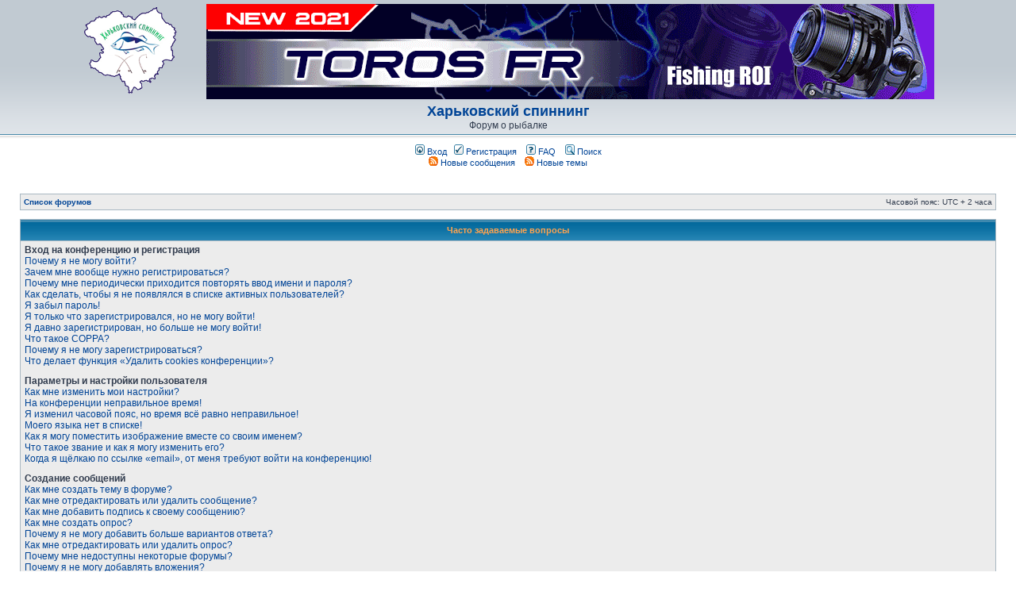

--- FILE ---
content_type: text/html; charset=UTF-8
request_url: http://spinning.kharkov.ua/phpbb/faq.php?sid=0fead9f2467a76fe08aed1ce8cf9839c
body_size: 101094
content:
<!DOCTYPE html PUBLIC "-//W3C//DTD XHTML 1.0 Transitional//EN" "http://www.w3.org/TR/xhtml1/DTD/xhtml1-transitional.dtd">
<html xmlns="http://www.w3.org/1999/xhtml" dir="ltr" lang="ru" xml:lang="ru">
<head>

<!-- Google tag (gtag.js) -->
<script async src="https://www.googletagmanager.com/gtag/js?id=G-PTCLJRKZ7W"></script>
<script>
  window.dataLayer = window.dataLayer || [];
  function gtag(){dataLayer.push(arguments);}
  gtag('js', new Date());

  gtag('config', 'G-PTCLJRKZ7W');
</script>

<script async src="https://pagead2.googlesyndication.com/pagead/js/adsbygoogle.js?client=ca-pub-7392030554917330"
     crossorigin="anonymous"></script>

<meta http-equiv="content-type" content="text/html; charset=UTF-8" />
<meta http-equiv="content-language" content="ru" />
<meta http-equiv="content-style-type" content="text/css" />
<meta http-equiv="imagetoolbar" content="no" />
<meta name="resource-type" content="document" />
<meta name="distribution" content="global" />
<meta name="keywords" content="" />
<meta name="description" content="" />


<title>Часто задаваемые вопросы - Харьковский спиннинг</title>


<link rel="alternate" type="application/atom+xml" title="Канал - Харьковский спиннинг" href="http://spinning.kharkov.ua/phpbb/feed.php" /><link rel="alternate" type="application/atom+xml" title="Канал - Новые темы" href="http://spinning.kharkov.ua/phpbb/feed.php?mode=topics" />

<link rel="stylesheet" href="./styles/subsilver2/theme/stylesheet.css" type="text/css" />

<script type="text/JavaScript">
// &lt;![CDATA[
function getElement(iElementId)
{
   if (document.all) 
   {
      return document.all[iElementId];
   }
   if (document.getElementById)
   {
      return document.getElementById(iElementId);
   }
}

function toggleElement(oElement)
{
   if (oElement.style.display == "none")
   {
      oElement.style.display = "";
   }
   else
   {
      oElement.style.display = "none";
   }
}
// ]]&gt;
</script>
<script type="text/javascript">
// <![CDATA[


function popup(url, width, height, name)
{
	if (!name)
	{
		name = '_popup';
	}

	window.open(url.replace(/&amp;/g, '&'), name, 'height=' + height + ',resizable=yes,scrollbars=yes,width=' + width);
	return false;
}

function jumpto()
{
	var page = prompt('Введите номер страницы, на которую хотите перейти:', '');
	var per_page = '';
	var base_url = '';

	if (page !== null && !isNaN(page) && page == Math.floor(page) && page > 0)
	{
		if (base_url.indexOf('?') == -1)
		{
			document.location.href = base_url + '?start=' + ((page - 1) * per_page);
		}
		else
		{
			document.location.href = base_url.replace(/&amp;/g, '&') + '&start=' + ((page - 1) * per_page);
		}
	}
}

/**
* Find a member
*/
function find_username(url)
{
	popup(url, 760, 570, '_usersearch');
	return false;
}

/**
* Mark/unmark checklist
* id = ID of parent container, name = name prefix, state = state [true/false]
*/
function marklist(id, name, state)
{
	var parent = document.getElementById(id);
	if (!parent)
	{
		eval('parent = document.' + id);
	}

	if (!parent)
	{
		return;
	}

	var rb = parent.getElementsByTagName('input');
	
	for (var r = 0; r < rb.length; r++)
	{
		if (rb[r].name.substr(0, name.length) == name)
		{
			rb[r].checked = state;
		}
	}
}



// ]]>
</script>

</head>

<body class="ltr">

<div id="wrapheader">

	<div id="logodesc">
				
<a name="top"></a>

<div style="text-align: center;">
<div align="center">
		<table align="center" border="0" cellpadding="3" cellspacing="3" height="120">
			<tr>
				<td width="130">
					<img src="http://spinning.kharkov.ua/images/sponsors/logo_sm120.gif" width="120" height="120" border="0">
				</td>
				<td>
					<a href="http://spinning.kharkov.ua/phpbb/viewtopic.php?f=25&t=71296" target="_blank"><img src="http://spinning.kharkov.ua/images/sponsors/silver_stream.gif" width="100%" height="120" border="0"></a>
				</td>
			</tr>
		</table>
</div>

<h1><a href="http://spinning.kharkov.ua/">Харьковский спиннинг</a></h1><span class="gen">Форум о рыбалке</span></div>
	</div>

<div style="text-align: center;">
	<div id="menubar">
		<table width="100%" cellspacing="0">
		<tr>
			<td class="genmed">
				<a href="./ucp.php?mode=login&amp;redirect=.%2Ffaq.php%3Fsid%3Ddd5dafafe549f82bb9050f2c9ad44ea3&amp;sid=dd5dafafe549f82bb9050f2c9ad44ea3"><img src="./styles/subsilver2/theme/images/icon_mini_login.gif" width="12" height="13" alt="*" /> Вход</a>&nbsp; &nbsp;<a href="./ucp.php?mode=register&amp;sid=dd5dafafe549f82bb9050f2c9ad44ea3"><img src="./styles/subsilver2/theme/images/icon_mini_register.gif" width="12" height="13" alt="*" /> Регистрация</a>
					
				&nbsp; &nbsp;<a href="./faq.php?sid=dd5dafafe549f82bb9050f2c9ad44ea3"><img src="./styles/subsilver2/theme/images/icon_mini_faq.gif" width="12" height="13" alt="*" /> FAQ</a>
				&nbsp; &nbsp;<a href="http://spinning.kharkov.ua/phpbb/search.php"><img src="./styles/subsilver2/theme/images/icon_mini_search.gif" width="12" height="13" alt="*" /> Поиск</a>
				
				<div style="text-align: center;">
				<a href="http://spinning.kharkov.ua/phpbb/feed.php"><img src="http://spinning.kharkov.ua/phpbb/images/lenta-sm.gif" width="12" height="12" alt="RSS-лента новостей форума Харьковский спиннинг" /> Новые сообщения</a>
				&nbsp; &nbsp;<a href="http://spinning.kharkov.ua/phpbb/feed.php?mode=topics"><img src="http://spinning.kharkov.ua/phpbb/images/lenta-sm.gif" width="12" height="12" alt="RSS-лента новых тем" /> Новые темы</a>
				</div>
			</td>
		</tr>
		</table>
	</div>
	</div>

</div>

<div id="wrapcentre">

	

	<br style="clear: both;" />

	<table class="tablebg" width="100%" cellspacing="1" cellpadding="0" style="margin-top: 5px;">
	<tr>
		<td class="row1">
			<p class="breadcrumbs"><a href="./index.php?sid=dd5dafafe549f82bb9050f2c9ad44ea3">Список форумов</a></p>
			<p class="datetime">Часовой пояс: UTC + 2 часа </p>
		</td>
	</tr>
	</table>

	<br />

<a name="faqtop"></a>

<div id="pagecontent">

	<table class="tablebg" width="100%" cellspacing="1">
	<tr>
		<th>Часто задаваемые вопросы</th>
	</tr>
	<tr>
		<td class="row1">
		
			<span class="gen"><b>Вход на конференцию и регистрация</b></span><br />
			
				<span class="gen"><a href="#f0r0">Почему я не могу войти?</a></span><br />
			
				<span class="gen"><a href="#f0r1">Зачем мне вообще нужно регистрироваться?</a></span><br />
			
				<span class="gen"><a href="#f0r2">Почему мне периодически приходится повторять ввод имени и пароля?</a></span><br />
			
				<span class="gen"><a href="#f0r3">Как сделать, чтобы я не появлялся в списке активных пользователей?</a></span><br />
			
				<span class="gen"><a href="#f0r4">Я забыл пароль!</a></span><br />
			
				<span class="gen"><a href="#f0r5">Я только что зарегистрировался, но не могу войти!</a></span><br />
			
				<span class="gen"><a href="#f0r6">Я давно зарегистрирован, но больше не могу войти!</a></span><br />
			
				<span class="gen"><a href="#f0r7">Что такое COPPA?</a></span><br />
			
				<span class="gen"><a href="#f0r8">Почему я не могу зарегистрироваться?</a></span><br />
			
				<span class="gen"><a href="#f0r9">Что делает функция «Удалить cookies конференции»?</a></span><br />
			
			<br />
		
			<span class="gen"><b>Параметры и настройки пользователя</b></span><br />
			
				<span class="gen"><a href="#f1r0">Как мне изменить мои настройки?</a></span><br />
			
				<span class="gen"><a href="#f1r1">На конференции неправильное время!</a></span><br />
			
				<span class="gen"><a href="#f1r2">Я изменил часовой пояс, но время всё равно неправильное!</a></span><br />
			
				<span class="gen"><a href="#f1r3">Моего языка нет в списке!</a></span><br />
			
				<span class="gen"><a href="#f1r4">Как я могу поместить изображение вместе со своим именем?</a></span><br />
			
				<span class="gen"><a href="#f1r5">Что такое звание и как я могу изменить его?</a></span><br />
			
				<span class="gen"><a href="#f1r6">Когда я щёлкаю по ссылке «email», от меня требуют войти на конференцию!</a></span><br />
			
			<br />
		
			<span class="gen"><b>Создание сообщений</b></span><br />
			
				<span class="gen"><a href="#f2r0">Как мне создать тему в форуме?</a></span><br />
			
				<span class="gen"><a href="#f2r1">Как мне отредактировать или удалить сообщение?</a></span><br />
			
				<span class="gen"><a href="#f2r2">Как мне добавить подпись к своему сообщению?</a></span><br />
			
				<span class="gen"><a href="#f2r3">Как мне создать опрос?</a></span><br />
			
				<span class="gen"><a href="#f2r4">Почему я не могу добавить больше вариантов ответа?</a></span><br />
			
				<span class="gen"><a href="#f2r5">Как мне отредактировать или удалить опрос?</a></span><br />
			
				<span class="gen"><a href="#f2r6">Почему мне недоступны некоторые форумы?</a></span><br />
			
				<span class="gen"><a href="#f2r7">Почему я не могу добавлять вложения?</a></span><br />
			
				<span class="gen"><a href="#f2r8">Почему я получил предупреждение?</a></span><br />
			
				<span class="gen"><a href="#f2r9">Как мне пожаловаться на сообщения модератору?</a></span><br />
			
				<span class="gen"><a href="#f2r10">Что означает кнопка «Сохранить» при создании сообщения?</a></span><br />
			
				<span class="gen"><a href="#f2r11">Почему моё сообщение требует одобрения?</a></span><br />
			
				<span class="gen"><a href="#f2r12">Как мне вновь поднять мою тему?</a></span><br />
			
			<br />
		
			<span class="gen"><b>Форматирование сообщений и типы создаваемых тем</b></span><br />
			
				<span class="gen"><a href="#f3r0">Что такое BBCode?</a></span><br />
			
				<span class="gen"><a href="#f3r1">Могу ли я использовать HTML?</a></span><br />
			
				<span class="gen"><a href="#f3r2">Что такое смайлики?</a></span><br />
			
				<span class="gen"><a href="#f3r3">Могу ли я добавлять изображения к сообщениям?</a></span><br />
			
				<span class="gen"><a href="#f3r4">Что такое важные объявления?</a></span><br />
			
				<span class="gen"><a href="#f3r5">Что такое объявления?</a></span><br />
			
				<span class="gen"><a href="#f3r6">Что такое прилепленные темы?</a></span><br />
			
				<span class="gen"><a href="#f3r7">Что такое закрытые темы?</a></span><br />
			
				<span class="gen"><a href="#f3r8">Что такое значки тем?</a></span><br />
			
			<br />
		
			<span class="gen"><b>Уровни пользователей и группы</b></span><br />
			
				<span class="gen"><a href="#f4r0">Кто такие администраторы?</a></span><br />
			
				<span class="gen"><a href="#f4r1">Кто такие модераторы?</a></span><br />
			
				<span class="gen"><a href="#f4r2">Что такое группы пользователей?</a></span><br />
			
				<span class="gen"><a href="#f4r3">Где находятся группы и как мне вступить в них?</a></span><br />
			
				<span class="gen"><a href="#f4r4">Как мне стать лидером группы?</a></span><br />
			
				<span class="gen"><a href="#f4r5">Почему названия некоторых групп имеют разные цвета?</a></span><br />
			
				<span class="gen"><a href="#f4r6">Что такое группа по умолчанию?</a></span><br />
			
				<span class="gen"><a href="#f4r7">Что означает ссылка «Наша команда»?</a></span><br />
			
			<br />
		
			<span class="gen"><b>Личные сообщения</b></span><br />
			
				<span class="gen"><a href="#f5r0">Я не могу отправить личные сообщения!</a></span><br />
			
				<span class="gen"><a href="#f5r1">Я постоянно получаю нежелательные личные сообщения!</a></span><br />
			
				<span class="gen"><a href="#f5r2">Я получил спам или оскорбительный email от кого-то с этой конференции!</a></span><br />
			
			<br />
		
			<span class="gen"><b>Друзья и недруги</b></span><br />
			
				<span class="gen"><a href="#f6r0">Что означают списки друзей и недругов?</a></span><br />
			
				<span class="gen"><a href="#f6r1">Как мне добавлять/удалять пользователей в списках моих друзей и недругов?</a></span><br />
			
			<br />
		
			<span class="gen"><b>Поиск по форумам</b></span><br />
			
				<span class="gen"><a href="#f7r0">Как мне выполнить поиск по форуму или форумам?</a></span><br />
			
				<span class="gen"><a href="#f7r1">Почему мой поиск не даёт результатов?</a></span><br />
			
				<span class="gen"><a href="#f7r2">В результате моего поиска я получил пустую страницу!</a></span><br />
			
				<span class="gen"><a href="#f7r3">Как мне найти пользователя конференции?</a></span><br />
			
				<span class="gen"><a href="#f7r4">Как мне найти свои сообщения и созданные мной темы?</a></span><br />
			
			<br />
		
			<span class="gen"><b>Закладки и подписка на темы</b></span><br />
			
				<span class="gen"><a href="#f8r0">Чем отличаются закладки от подписки?</a></span><br />
			
				<span class="gen"><a href="#f8r1">Как мне подписаться на определённую тему или форум?</a></span><br />
			
				<span class="gen"><a href="#f8r2">Как мне отказаться от подписки?</a></span><br />
			
			<br />
		
			<span class="gen"><b>Вложения</b></span><br />
			
				<span class="gen"><a href="#f9r0">Какие вложения разрешены на этой конференции?</a></span><br />
			
				<span class="gen"><a href="#f9r1">Как мне найти мои вложения?</a></span><br />
			
			<br />
		
			<span class="gen"><b>Информация о phpBB3</b></span><br />
			
				<span class="gen"><a href="#f10r0">Кто написал эту конференцию?</a></span><br />
			
				<span class="gen"><a href="#f10r1">Почему здесь нет такой-то функции?</a></span><br />
			
				<span class="gen"><a href="#f10r2">С кем можно связаться по вопросу некорректного использования и/или юридических вопросов, связанных с этой конференцией?</a></span><br />
			
			<br />
		
		</td>
	</tr>
	<tr>
		<td class="cat">&nbsp;</td>
	</tr>
	</table>

	<br clear="all" />

	
		<table class="tablebg" width="100%" cellspacing="1">
		<tr> 
			<td class="cat" align="center"><h4>Вход на конференцию и регистрация</h4></td>
		</tr>
		 
		<tr>
			
				<td class="row1" valign="top">
			
				<div class="postbody"><a name="f0r0"></a><b>&#187; Почему я не могу войти?</b></div>
				<div class="postbody">Существует несколько возможных причин. Прежде всего убедитесь, что вы правильно вводите имя пользователя и пароль. Если данные введены правильно, свяжитесь с администратором, чтобы проверить, не был ли вам закрыт доступ к конференции. Также возможно, что администратор неправильно настроил конфигурацию конференции, свяжитесь с ним для исправления настроек.</div>
				<p class="gensmall"><a href="#faqtop">Вернуться к началу</a></p>
			</td>
		</tr>
		<tr>
			<td class="spacer" height="1"><img src="images/spacer.gif" alt="" width="1" height="1" /></td>
		</tr>
		 
		<tr>
			
				<td class="row2" valign="top">
			
				<div class="postbody"><a name="f0r1"></a><b>&#187; Зачем мне вообще нужно регистрироваться?</b></div>
				<div class="postbody">Вы можете этого и не делать. Всё зависит от того, как администратор настроил конференцию: должны ли вы зарегистрироваться, чтобы размещать сообщения, или нет. Тем не менее регистрация даёт вам дополнительные возможности, которые недоступны анонимным пользователям: аватары, личные сообщения, отправка email-сообщений, участие в группах и т. д. Регистрация займёт у вас всего пару минут, поэтому мы рекомендуем это сделать.</div>
				<p class="gensmall"><a href="#faqtop">Вернуться к началу</a></p>
			</td>
		</tr>
		<tr>
			<td class="spacer" height="1"><img src="images/spacer.gif" alt="" width="1" height="1" /></td>
		</tr>
		 
		<tr>
			
				<td class="row1" valign="top">
			
				<div class="postbody"><a name="f0r2"></a><b>&#187; Почему мне периодически приходится повторять ввод имени и пароля?</b></div>
				<div class="postbody">Если вы не отметили флажком пункт <em>Автоматически входить при каждом посещении</em>, вы сможете оставаться под своим именем на конференции только некоторое ограниченное время. Это сделано для того, чтобы никто другой не смог воспользоваться вашей учётной записью. Для того чтобы вам не приходилось вводить имя пользователя и пароль каждый раз, вы можете выбрать указанный пункт при входе на конференцию. Не рекомендуется делать это на общедоступном компьютере, например в библиотеке, интернет-кафе, университете и т. д. Если пункт <em>Автоматически входить при каждом посещении</em> отсутствует, значит, администратор отключил эту функцию.</div>
				<p class="gensmall"><a href="#faqtop">Вернуться к началу</a></p>
			</td>
		</tr>
		<tr>
			<td class="spacer" height="1"><img src="images/spacer.gif" alt="" width="1" height="1" /></td>
		</tr>
		 
		<tr>
			
				<td class="row2" valign="top">
			
				<div class="postbody"><a name="f0r3"></a><b>&#187; Как сделать, чтобы я не появлялся в списке активных пользователей?</b></div>
				<div class="postbody">В настройках личного раздела вы найдёте опцию <em>Скрывать моё пребывание на конференции</em>. Выберите <em>Да</em>, и вы будете видны только администраторам, модераторам и самому себе. Для всех остальных вы будете скрытым пользователем.</div>
				<p class="gensmall"><a href="#faqtop">Вернуться к началу</a></p>
			</td>
		</tr>
		<tr>
			<td class="spacer" height="1"><img src="images/spacer.gif" alt="" width="1" height="1" /></td>
		</tr>
		 
		<tr>
			
				<td class="row1" valign="top">
			
				<div class="postbody"><a name="f0r4"></a><b>&#187; Я забыл пароль!</b></div>
				<div class="postbody">Не паникуйте! Хотя пароль нельзя восстановить, можно легко получить новый. Перейдите на страницу входа на конференцию и щёлкните на ссылку <em>Забыли пароль?</em>. Следуйте инструкциям, и скоро вы снова сможете войти на конференцию.</div>
				<p class="gensmall"><a href="#faqtop">Вернуться к началу</a></p>
			</td>
		</tr>
		<tr>
			<td class="spacer" height="1"><img src="images/spacer.gif" alt="" width="1" height="1" /></td>
		</tr>
		 
		<tr>
			
				<td class="row2" valign="top">
			
				<div class="postbody"><a name="f0r5"></a><b>&#187; Я только что зарегистрировался, но не могу войти!</b></div>
				<div class="postbody">Сначала проверьте свои имя пользователя и пароль. Если они верны, то возможны два варианта. Если включена поддержка COPPA и при регистрации вы указали, что вам менее 13 лет, следуйте полученным инструкциям. На некоторых конференциях требуется, чтобы все новые учётные записи были активированы пользователями или администратором до входа в систему. Эта информация отображается в процессе регистрации. Если вам было прислано email-сообщение, следуйте полученным инструкциям. Если email-сообщение не получено, то возможно, что вы указали неправильный адрес email либо он заблокирован спам-фильтром. Если вы уверены, что ввели правильный адрес email, попробуйте связаться с администратором.</div>
				<p class="gensmall"><a href="#faqtop">Вернуться к началу</a></p>
			</td>
		</tr>
		<tr>
			<td class="spacer" height="1"><img src="images/spacer.gif" alt="" width="1" height="1" /></td>
		</tr>
		 
		<tr>
			
				<td class="row1" valign="top">
			
				<div class="postbody"><a name="f0r6"></a><b>&#187; Я давно зарегистрирован, но больше не могу войти!</b></div>
				<div class="postbody">Возможно, администратор по какой-то причине деактивировал или удалил вашу учётную запись. Кроме того, многие конференции периодически удаляют пользователей, длительное время не оставляющих сообщения, чтобы уменьшить размер базы данных. Если это произошло, попробуйте зарегистрироваться снова и активнее участвовать в дискуссиях.</div>
				<p class="gensmall"><a href="#faqtop">Вернуться к началу</a></p>
			</td>
		</tr>
		<tr>
			<td class="spacer" height="1"><img src="images/spacer.gif" alt="" width="1" height="1" /></td>
		</tr>
		 
		<tr>
			
				<td class="row2" valign="top">
			
				<div class="postbody"><a name="f0r7"></a><b>&#187; Что такое COPPA?</b></div>
				<div class="postbody">COPPA (Child Online Privacy and Protection Act), или Акт о защите частных прав ребёнка в интернете от 1998 г. — это закон Соединённых Штатов, требующий от сайтов, которые могут собирать информацию от несовершеннолетних младше 13 лет, иметь на это письменное согласие родителей. Допустимо наличие иного вида подтверждения того, что опекуны разрешают сбор личной информации от несовершеннолетних младше 13 лет. Если вы не уверены, применимо ли это к вам, как к регистрирующемуся на конференции, или к самой конференции, обратитесь за помощью к юрисконсульту. Обратите внимание, что phpBB Group не может давать рекомендаций по правовым вопросам и не является объектом юридических отношений, кроме указанных ниже.<br /><strong>Примечание переводчика: в России данный акт не имеет юридической силы.</strong></div>
				<p class="gensmall"><a href="#faqtop">Вернуться к началу</a></p>
			</td>
		</tr>
		<tr>
			<td class="spacer" height="1"><img src="images/spacer.gif" alt="" width="1" height="1" /></td>
		</tr>
		 
		<tr>
			
				<td class="row1" valign="top">
			
				<div class="postbody"><a name="f0r8"></a><b>&#187; Почему я не могу зарегистрироваться?</b></div>
				<div class="postbody">Возможно, администратор конференции заблокировал ваш IP-адрес или запретил имя, под которым вы пытаетесь зарегистрироваться. Он также мог отключить регистрацию новых пользователей. Обратитесь за помощью к администратору конференции.</div>
				<p class="gensmall"><a href="#faqtop">Вернуться к началу</a></p>
			</td>
		</tr>
		<tr>
			<td class="spacer" height="1"><img src="images/spacer.gif" alt="" width="1" height="1" /></td>
		</tr>
		 
		<tr>
			
				<td class="row2" valign="top">
			
				<div class="postbody"><a name="f0r9"></a><b>&#187; Что делает функция «Удалить cookies конференции»?</b></div>
				<div class="postbody">Она удаляет все созданные cookies, которые позволяют вам оставаться авторизованным на этой конференции, а также выполняют другие функции, такие как отслеживание прочитанных сообщений, если эта возможность включена администратором. Если вы испытываете трудности с входом или выходом с конференции, возможно, удаление cookies поможет.</div>
				<p class="gensmall"><a href="#faqtop">Вернуться к началу</a></p>
			</td>
		</tr>
		<tr>
			<td class="spacer" height="1"><img src="images/spacer.gif" alt="" width="1" height="1" /></td>
		</tr>
		
		</table>

		<br clear="all" />
	
		<table class="tablebg" width="100%" cellspacing="1">
		<tr> 
			<td class="cat" align="center"><h4>Параметры и настройки пользователя</h4></td>
		</tr>
		 
		<tr>
			
				<td class="row1" valign="top">
			
				<div class="postbody"><a name="f1r0"></a><b>&#187; Как мне изменить мои настройки?</b></div>
				<div class="postbody">Если вы являетесь зарегистрированным пользователем, все ваши настройки хранятся в базе данных конференции. Чтобы изменить их, перейдите в <em>Личный раздел</em>; ссылка на него обычно находится вверху страницы. Там вы можете изменить все свои настройки.</div>
				<p class="gensmall"><a href="#faqtop">Вернуться к началу</a></p>
			</td>
		</tr>
		<tr>
			<td class="spacer" height="1"><img src="images/spacer.gif" alt="" width="1" height="1" /></td>
		</tr>
		 
		<tr>
			
				<td class="row2" valign="top">
			
				<div class="postbody"><a name="f1r1"></a><b>&#187; На конференции неправильное время!</b></div>
				<div class="postbody">Возможно, отображается время, относящееся к другому часовому поясу, а не к тому, в котором находитесь вы. В этом случае измените в личных настройках часовой пояс на тот, в котором вы находитесь: Москва, Киев и т. д. Учтите, что изменять часовой пояс, как и большинство настроек, могут только зарегистрированные пользователи. Если вы не зарегистрированы, то сейчас удачный момент сделать это. </div>
				<p class="gensmall"><a href="#faqtop">Вернуться к началу</a></p>
			</td>
		</tr>
		<tr>
			<td class="spacer" height="1"><img src="images/spacer.gif" alt="" width="1" height="1" /></td>
		</tr>
		 
		<tr>
			
				<td class="row1" valign="top">
			
				<div class="postbody"><a name="f1r2"></a><b>&#187; Я изменил часовой пояс, но время всё равно неправильное!</b></div>
				<div class="postbody">Если вы уверены, что правильно указали часовой пояс и настройку летнего времени, но время отображается по-прежнему неверное, значит, неправильно установлено время на сервере. Уведомите администратора для устранения проблемы.</div>
				<p class="gensmall"><a href="#faqtop">Вернуться к началу</a></p>
			</td>
		</tr>
		<tr>
			<td class="spacer" height="1"><img src="images/spacer.gif" alt="" width="1" height="1" /></td>
		</tr>
		 
		<tr>
			
				<td class="row2" valign="top">
			
				<div class="postbody"><a name="f1r3"></a><b>&#187; Моего языка нет в списке!</b></div>
				<div class="postbody">Администратор не установил поддержку вашего языка на конференции, или же просто никто не перевёл phpBB на ваш язык. Попробуйте узнать у администратора конференции, может ли он установить нужный вам языковой пакет. Если такого языкового пакета не существует, то вы сами можете перевести phpBB на свой язык. Дополнительную информацию вы можете получить на сайте phpBB (ссылка находится внизу страниц конференции).</div>
				<p class="gensmall"><a href="#faqtop">Вернуться к началу</a></p>
			</td>
		</tr>
		<tr>
			<td class="spacer" height="1"><img src="images/spacer.gif" alt="" width="1" height="1" /></td>
		</tr>
		 
		<tr>
			
				<td class="row1" valign="top">
			
				<div class="postbody"><a name="f1r4"></a><b>&#187; Как я могу поместить изображение вместе со своим именем?</b></div>
				<div class="postbody">Вместе с именем пользователя могут присутствовать два изображения. Одно из них может относиться к вашему званию, обычно это звёздочки, квадратики или точки, указывающие на то, сколько сообщений вы оставили или на ваш статус на конференции. Другое, обычно более крупное, изображение известно как «аватара» и обычно уникально для каждого пользователя. От администратора зависит, включена ли поддержка аватар, и от него же зависит, какие аватары могут быть использованы. Если вы не можете использовать аватары, свяжитесь с администратором конференции для выяснения причин.</div>
				<p class="gensmall"><a href="#faqtop">Вернуться к началу</a></p>
			</td>
		</tr>
		<tr>
			<td class="spacer" height="1"><img src="images/spacer.gif" alt="" width="1" height="1" /></td>
		</tr>
		 
		<tr>
			
				<td class="row2" valign="top">
			
				<div class="postbody"><a name="f1r5"></a><b>&#187; Что такое звание и как я могу изменить его?</b></div>
				<div class="postbody">Звания, отображаемые под вашим именем, отражают количество созданных вами сообщений или идентифицируют определённых пользователей: например, модераторов и администраторов. Обычно вы не можете напрямую изменять наименования званий на конференции, так как они установлены её администратором. Пожалуйста, не засоряйте конференцию ненужными сообщениями только для того, чтобы повысить своё звание. На большинстве конференций это запрещено, и модератор или администратор понизят значение вашего счётчика сообщений.</div>
				<p class="gensmall"><a href="#faqtop">Вернуться к началу</a></p>
			</td>
		</tr>
		<tr>
			<td class="spacer" height="1"><img src="images/spacer.gif" alt="" width="1" height="1" /></td>
		</tr>
		 
		<tr>
			
				<td class="row1" valign="top">
			
				<div class="postbody"><a name="f1r6"></a><b>&#187; Когда я щёлкаю по ссылке «email», от меня требуют войти на конференцию!</b></div>
				<div class="postbody">Только зарегистрированные пользователи могут отправлять email-сообщения другим пользователям через встроенную в конференцию форму, и только если администратор включил такую возможность. Это сделано для того, чтобы предотвратить злоупотребления почтовой системой анонимными пользователями.</div>
				<p class="gensmall"><a href="#faqtop">Вернуться к началу</a></p>
			</td>
		</tr>
		<tr>
			<td class="spacer" height="1"><img src="images/spacer.gif" alt="" width="1" height="1" /></td>
		</tr>
		
		</table>

		<br clear="all" />
	
		<table class="tablebg" width="100%" cellspacing="1">
		<tr> 
			<td class="cat" align="center"><h4>Создание сообщений</h4></td>
		</tr>
		 
		<tr>
			
				<td class="row1" valign="top">
			
				<div class="postbody"><a name="f2r0"></a><b>&#187; Как мне создать тему в форуме?</b></div>
				<div class="postbody">Для создания новой темы в форуме щёлкните по соответствующей кнопке в окне форума или темы. Возможно, вам придётся зарегистрироваться, прежде чем отправить сообщение. Перечень ваших прав доступа находится внизу страниц форума или темы. Например: «Вы можете начинать темы», «Вы можете голосовать в опросах» и т. п.</div>
				<p class="gensmall"><a href="#faqtop">Вернуться к началу</a></p>
			</td>
		</tr>
		<tr>
			<td class="spacer" height="1"><img src="images/spacer.gif" alt="" width="1" height="1" /></td>
		</tr>
		 
		<tr>
			
				<td class="row2" valign="top">
			
				<div class="postbody"><a name="f2r1"></a><b>&#187; Как мне отредактировать или удалить сообщение?</b></div>
				<div class="postbody">Если вы не являетесь администратором или модератором конференции, вы можете редактировать и удалять только свои собственные сообщения. Вы можете перейти к редактированию, щёлкнув по кнопке <em>Правка</em> в соответствующем сообщении, иногда только в течение ограниченного времени после его создания. Если кто-то уже ответил на сообщение, то под ним появится небольшая надпись, которая показывает количество правок, а также дату и время последней из них. Эта надпись не появляется, если сообщение редактировал администратор или модератор, хотя они могут сами написать о сделанных изменениях по своему усмотрению. Учтите, что обычные пользователи не могут удалить сообщение, если на него уже кто-то ответил.</div>
				<p class="gensmall"><a href="#faqtop">Вернуться к началу</a></p>
			</td>
		</tr>
		<tr>
			<td class="spacer" height="1"><img src="images/spacer.gif" alt="" width="1" height="1" /></td>
		</tr>
		 
		<tr>
			
				<td class="row1" valign="top">
			
				<div class="postbody"><a name="f2r2"></a><b>&#187; Как мне добавить подпись к своему сообщению?</b></div>
				<div class="postbody">Чтобы добавить подпись к сообщению, вы должны сначала создать её в личном разделе. После этого вы можете отметить флажком пункт <em>Присоединить подпись</em> в форме отправки сообщения, чтобы подпись добавилась. Вы также можете настроить добавление подписи по умолчанию ко всем вашим сообщениям, сделав соответствующий выбор в параграфе «Отправка сообщений» пункта «Личные настройки» в личном разделе. Несмотря на это, вы сможете отменить добавление подписи в отдельных сообщениях, убрав флажок <em>Присоединить подпись</em> в форме отправки сообщения.</div>
				<p class="gensmall"><a href="#faqtop">Вернуться к началу</a></p>
			</td>
		</tr>
		<tr>
			<td class="spacer" height="1"><img src="images/spacer.gif" alt="" width="1" height="1" /></td>
		</tr>
		 
		<tr>
			
				<td class="row2" valign="top">
			
				<div class="postbody"><a name="f2r3"></a><b>&#187; Как мне создать опрос?</b></div>
				<div class="postbody">При создании темы или редактировании первого сообщения темы щёлкните на закладке или перейдите в форму <em>Создать опрос</em> под основной формой для создания сообщения, в зависимости от используемого стиля; если вы не видите такой закладки или формы, то вы не имеете прав на создание опросов. Задайте тему и как минимум два варианта ответа в соответствующих полях, убедившись, что каждый вариант находится на отдельной строке текстового поля. Вы также можете задать количество вариантов, которые могут выбрать пользователи при голосовании, с помощью опции «Вариантов ответа», период проведения опроса в днях (0 означает, что опрос будет постоянным) и возможность пользователей изменять вариант, за который они проголосовали.</div>
				<p class="gensmall"><a href="#faqtop">Вернуться к началу</a></p>
			</td>
		</tr>
		<tr>
			<td class="spacer" height="1"><img src="images/spacer.gif" alt="" width="1" height="1" /></td>
		</tr>
		 
		<tr>
			
				<td class="row1" valign="top">
			
				<div class="postbody"><a name="f2r4"></a><b>&#187; Почему я не могу добавить больше вариантов ответа?</b></div>
				<div class="postbody">Ограничение количества вариантов ответа устанавливается администратором конференции. Если вам нужно добавить количество вариантов, превышающее это ограничение, свяжитесь с администратором конференции.</div>
				<p class="gensmall"><a href="#faqtop">Вернуться к началу</a></p>
			</td>
		</tr>
		<tr>
			<td class="spacer" height="1"><img src="images/spacer.gif" alt="" width="1" height="1" /></td>
		</tr>
		 
		<tr>
			
				<td class="row2" valign="top">
			
				<div class="postbody"><a name="f2r5"></a><b>&#187; Как мне отредактировать или удалить опрос?</b></div>
				<div class="postbody">Так же, как и сообщения, опросы могут редактироваться только их создателями, модераторами или администраторами. Для редактирования опроса перейдите к редактированию первого сообщения в теме; опрос всегда связан именно с ним. Если никто не успел проголосовать, то вы можете удалить опрос или отредактировать любой из вариантов ответа. Однако если кто-то уже проголосовал, то только модераторы или администраторы могут отредактировать или удалить опрос. Это сделано для того, чтобы нельзя было менять варианты ответов во время голосования.</div>
				<p class="gensmall"><a href="#faqtop">Вернуться к началу</a></p>
			</td>
		</tr>
		<tr>
			<td class="spacer" height="1"><img src="images/spacer.gif" alt="" width="1" height="1" /></td>
		</tr>
		 
		<tr>
			
				<td class="row1" valign="top">
			
				<div class="postbody"><a name="f2r6"></a><b>&#187; Почему мне недоступны некоторые форумы?</b></div>
				<div class="postbody">Некоторые форумы доступны только определённым пользователям или группам пользователей. Чтобы просматривать такие форумы, создавать в них темы и оставлять сообщения, совершать другие действия, вам может потребоваться специальное разрешение. Свяжитесь с модератором или администратором конференции для получения такого разрешения.</div>
				<p class="gensmall"><a href="#faqtop">Вернуться к началу</a></p>
			</td>
		</tr>
		<tr>
			<td class="spacer" height="1"><img src="images/spacer.gif" alt="" width="1" height="1" /></td>
		</tr>
		 
		<tr>
			
				<td class="row2" valign="top">
			
				<div class="postbody"><a name="f2r7"></a><b>&#187; Почему я не могу добавлять вложения?</b></div>
				<div class="postbody">Право добавления вложений может быть предоставлено на уровне форума, группы или пользователя. Администратор конференции может не разрешить добавление вложений в определённых форумах. Также возможно, что добавлять вложения разрешено только членам определённых групп. Если вы не знаете, почему не можете добавлять вложения, свяжитесь с администратором конференции.</div>
				<p class="gensmall"><a href="#faqtop">Вернуться к началу</a></p>
			</td>
		</tr>
		<tr>
			<td class="spacer" height="1"><img src="images/spacer.gif" alt="" width="1" height="1" /></td>
		</tr>
		 
		<tr>
			
				<td class="row1" valign="top">
			
				<div class="postbody"><a name="f2r8"></a><b>&#187; Почему я получил предупреждение?</b></div>
				<div class="postbody">На каждой конференции администраторы устанавливают свой собственный свод правил. Если вы нарушили правило, вы можете получить предупреждение. Учтите, что это решение администратора конференции, и phpBB Group не имеет никакого отношения к предупреждениям, вынесенным на данном сайте. Если вы не знаете, за что получили предупреждение, свяжитесь с администратором конференции.</div>
				<p class="gensmall"><a href="#faqtop">Вернуться к началу</a></p>
			</td>
		</tr>
		<tr>
			<td class="spacer" height="1"><img src="images/spacer.gif" alt="" width="1" height="1" /></td>
		</tr>
		 
		<tr>
			
				<td class="row2" valign="top">
			
				<div class="postbody"><a name="f2r9"></a><b>&#187; Как мне пожаловаться на сообщения модератору?</b></div>
				<div class="postbody">Рядом с каждым сообщением вы увидите кнопку, предназначенную для отправки жалобы на него, если это разрешено администратором конференции. Щёлкнув по этой кнопке, вы пройдёте через ряд шагов, необходимых для оправки жалобы на сообщение.</div>
				<p class="gensmall"><a href="#faqtop">Вернуться к началу</a></p>
			</td>
		</tr>
		<tr>
			<td class="spacer" height="1"><img src="images/spacer.gif" alt="" width="1" height="1" /></td>
		</tr>
		 
		<tr>
			
				<td class="row1" valign="top">
			
				<div class="postbody"><a name="f2r10"></a><b>&#187; Что означает кнопка «Сохранить» при создании сообщения?</b></div>
				<div class="postbody">Эта кнопка позволяет вам сохранять сообщения для того, чтобы закончить и отправить их позже. Для загрузки сохранённого сообщения перейдите в параграф «Черновики» личного раздела.</div>
				<p class="gensmall"><a href="#faqtop">Вернуться к началу</a></p>
			</td>
		</tr>
		<tr>
			<td class="spacer" height="1"><img src="images/spacer.gif" alt="" width="1" height="1" /></td>
		</tr>
		 
		<tr>
			
				<td class="row2" valign="top">
			
				<div class="postbody"><a name="f2r11"></a><b>&#187; Почему моё сообщение требует одобрения?</b></div>
				<div class="postbody">Администратор конференции может решить, что сообщения требуют предварительного просмотра перед отправкой на форум. Возможно также, что администратор включил вас в группу пользователей, сообщения которых, по его или её мнению, должны быть предварительно просмотрены перед отправкой. Пожалуйста, свяжитесь с администратором конференции для получения дополнительной информации.</div>
				<p class="gensmall"><a href="#faqtop">Вернуться к началу</a></p>
			</td>
		</tr>
		<tr>
			<td class="spacer" height="1"><img src="images/spacer.gif" alt="" width="1" height="1" /></td>
		</tr>
		 
		<tr>
			
				<td class="row1" valign="top">
			
				<div class="postbody"><a name="f2r12"></a><b>&#187; Как мне вновь поднять мою тему?</b></div>
				<div class="postbody">Щёлкнув по ссылке «Поднять тему» при просмотре темы, вы можете «поднять» её в верхнюю часть первой страницы форума. Если этого не происходит, то это означает, что возможность поднятия тем могла быть отключена, или время, которое должно пройти до повторного поднятия темы, ещё не прошло. Также можно поднять тему, просто ответив на неё, однако удостоверьтесь, что тем самым вы не нарушаете правила конференции, на которой находитесь.</div>
				<p class="gensmall"><a href="#faqtop">Вернуться к началу</a></p>
			</td>
		</tr>
		<tr>
			<td class="spacer" height="1"><img src="images/spacer.gif" alt="" width="1" height="1" /></td>
		</tr>
		
		</table>

		<br clear="all" />
	
		<table class="tablebg" width="100%" cellspacing="1">
		<tr> 
			<td class="cat" align="center"><h4>Форматирование сообщений и типы создаваемых тем</h4></td>
		</tr>
		 
		<tr>
			
				<td class="row1" valign="top">
			
				<div class="postbody"><a name="f3r0"></a><b>&#187; Что такое BBCode?</b></div>
				<div class="postbody">BBCode — это особая реализация HTML, предлагающая большие возможности по форматированию отдельных частей сообщения. Возможность использования BBCode определяется администратором, однако BBCode также может быть отключён на уровне сообщения в форме для его отправки. BBCode очень похож на HTML, но теги в нём заключаются в квадратные скобки [ и ], а не в &lt; и &gt;. За дополнительной информацией о BBCode обратитесь к руководству по BBCode, ссылка на которое доступна из формы отправки сообщений.</div>
				<p class="gensmall"><a href="#faqtop">Вернуться к началу</a></p>
			</td>
		</tr>
		<tr>
			<td class="spacer" height="1"><img src="images/spacer.gif" alt="" width="1" height="1" /></td>
		</tr>
		 
		<tr>
			
				<td class="row2" valign="top">
			
				<div class="postbody"><a name="f3r1"></a><b>&#187; Могу ли я использовать HTML?</b></div>
				<div class="postbody">Нет. На этой конференции невозможны отправка и обработка HTML-кода в сообщениях. Большая часть возможностей HTML по форматированию сообщений может быть реализована с использованием BBCode.</div>
				<p class="gensmall"><a href="#faqtop">Вернуться к началу</a></p>
			</td>
		</tr>
		<tr>
			<td class="spacer" height="1"><img src="images/spacer.gif" alt="" width="1" height="1" /></td>
		</tr>
		 
		<tr>
			
				<td class="row1" valign="top">
			
				<div class="postbody"><a name="f3r2"></a><b>&#187; Что такое смайлики?</b></div>
				<div class="postbody">Смайлики, или эмотиконы — это маленькие картинки, которые могут быть использованы для выражения чувств, например :) означает радость, а :( означает грусть. Полный список смайликов можно увидеть в форме создания сообщений. Только не перестарайтесь, используя их: они легко могут сделать сообщение нечитаемым, и модератор может отредактировать ваше сообщение или вообще удалить его. Администратор конференции также может ограничить количество смайликов, которое можно использовать в сообщении.</div>
				<p class="gensmall"><a href="#faqtop">Вернуться к началу</a></p>
			</td>
		</tr>
		<tr>
			<td class="spacer" height="1"><img src="images/spacer.gif" alt="" width="1" height="1" /></td>
		</tr>
		 
		<tr>
			
				<td class="row2" valign="top">
			
				<div class="postbody"><a name="f3r3"></a><b>&#187; Могу ли я добавлять изображения к сообщениям?</b></div>
				<div class="postbody">Да, вы можете размещать изображения в ваших сообщениях. Если администратор разрешил добавлять вложения, вы можете загрузить изображение на конференцию. Если нет, вы должны указать ссылку на изображение, сохранённое на общедоступном веб-сервере. Пример ссылки: http://www.example.com/my-picture.gif. Вы не можете указывать ссылку ни на изображения, хранящиеся на вашем компьютере (если он не является общедоступным сервером), ни на изображения, для доступа к которым необходима аутентификация, как, например, на почтовые ящики Hotmail или Yahoo, защищённые паролями сайты и т. п. Для указания ссылок на изображения используйте в сообщениях тег BBCode [img].</div>
				<p class="gensmall"><a href="#faqtop">Вернуться к началу</a></p>
			</td>
		</tr>
		<tr>
			<td class="spacer" height="1"><img src="images/spacer.gif" alt="" width="1" height="1" /></td>
		</tr>
		 
		<tr>
			
				<td class="row1" valign="top">
			
				<div class="postbody"><a name="f3r4"></a><b>&#187; Что такое важные объявления?</b></div>
				<div class="postbody">Эти объявления содержат важную информацию, и вы должны прочесть их по возможности. Они появляются вверху каждого из форумов и в вашем личном разделе. Права на создание важных объявлений предоставляются администратором конференции.</div>
				<p class="gensmall"><a href="#faqtop">Вернуться к началу</a></p>
			</td>
		</tr>
		<tr>
			<td class="spacer" height="1"><img src="images/spacer.gif" alt="" width="1" height="1" /></td>
		</tr>
		 
		<tr>
			
				<td class="row2" valign="top">
			
				<div class="postbody"><a name="f3r5"></a><b>&#187; Что такое объявления?</b></div>
				<div class="postbody">Объявления чаще всего содержат важную информацию для форума, на котором вы находитесь в настоящий момент, и вы должны прочесть их по возможности. Объявления появляются вверху каждой страницы форума, в котором они созданы. Так же, как и с важными объявлениями, права на создание объявлений предоставляются администратором.</div>
				<p class="gensmall"><a href="#faqtop">Вернуться к началу</a></p>
			</td>
		</tr>
		<tr>
			<td class="spacer" height="1"><img src="images/spacer.gif" alt="" width="1" height="1" /></td>
		</tr>
		 
		<tr>
			
				<td class="row1" valign="top">
			
				<div class="postbody"><a name="f3r6"></a><b>&#187; Что такое прилепленные темы?</b></div>
				<div class="postbody">Прилепленные темы в форуме находятся ниже всех объявлений и только на его первой странице. Они чаще всего содержат достаточно важную информацию, поэтому вы должны прочесть их по возможности. Так же, как и с объявлениями, права на создание прилепленных тем предоставляются администратором конференции.</div>
				<p class="gensmall"><a href="#faqtop">Вернуться к началу</a></p>
			</td>
		</tr>
		<tr>
			<td class="spacer" height="1"><img src="images/spacer.gif" alt="" width="1" height="1" /></td>
		</tr>
		 
		<tr>
			
				<td class="row2" valign="top">
			
				<div class="postbody"><a name="f3r7"></a><b>&#187; Что такое закрытые темы?</b></div>
				<div class="postbody">Это такие темы, в которых пользователи больше не могут оставлять сообщения, и все находящиеся в них опросы автоматически завершаются. Темы могут быть закрыты по многим причинам модератором форума или администратором конференции. Вы также можете иметь возможность закрывать созданные вами темы, в зависимости от прав, предоставленных вам администратором конференции.</div>
				<p class="gensmall"><a href="#faqtop">Вернуться к началу</a></p>
			</td>
		</tr>
		<tr>
			<td class="spacer" height="1"><img src="images/spacer.gif" alt="" width="1" height="1" /></td>
		</tr>
		 
		<tr>
			
				<td class="row1" valign="top">
			
				<div class="postbody"><a name="f3r8"></a><b>&#187; Что такое значки тем?</b></div>
				<div class="postbody">Значки тем — это выбранные авторами изображения, связанные с сообщениями и отражающие их содержание. Возможность использования значков тем зависит от разрешений, установленных администратором конференции.</div>
				<p class="gensmall"><a href="#faqtop">Вернуться к началу</a></p>
			</td>
		</tr>
		<tr>
			<td class="spacer" height="1"><img src="images/spacer.gif" alt="" width="1" height="1" /></td>
		</tr>
		
		</table>

		<br clear="all" />
	
		<table class="tablebg" width="100%" cellspacing="1">
		<tr> 
			<td class="cat" align="center"><h4>Уровни пользователей и группы</h4></td>
		</tr>
		 
		<tr>
			
				<td class="row1" valign="top">
			
				<div class="postbody"><a name="f4r0"></a><b>&#187; Кто такие администраторы?</b></div>
				<div class="postbody">Администраторы — это пользователи, наделённые высшим уровнем контроля над конференцией. Они могут управлять всеми аспектами работы конференции, включая разграничение прав доступа, отключение пользователей, создание групп пользователей, назначение модераторов и т. п., в зависимости от прав, предоставленных им создателем конференции. Они также могут обладать всеми возможностями модераторов во всех форумах, в зависимости от настроек, произведённых создателем конференции.</div>
				<p class="gensmall"><a href="#faqtop">Вернуться к началу</a></p>
			</td>
		</tr>
		<tr>
			<td class="spacer" height="1"><img src="images/spacer.gif" alt="" width="1" height="1" /></td>
		</tr>
		 
		<tr>
			
				<td class="row2" valign="top">
			
				<div class="postbody"><a name="f4r1"></a><b>&#187; Кто такие модераторы?</b></div>
				<div class="postbody">Модераторы — это пользователи (или группы пользователей), которые ежедневно следят за форумами. Они имеют право редактировать или удалять сообщения, закрывать, открывать, перемещать, удалять и объединять темы на форуме, за который они отвечают. Основные задачи модераторов — не допускать несоответствия содержания сообщений обсуждаемым темам (оффтопик), оскорблений.</div>
				<p class="gensmall"><a href="#faqtop">Вернуться к началу</a></p>
			</td>
		</tr>
		<tr>
			<td class="spacer" height="1"><img src="images/spacer.gif" alt="" width="1" height="1" /></td>
		</tr>
		 
		<tr>
			
				<td class="row1" valign="top">
			
				<div class="postbody"><a name="f4r2"></a><b>&#187; Что такое группы пользователей?</b></div>
				<div class="postbody">Группы пользователей разбивают сообщество на структурные части, управляемые администратором конференции. Каждый пользователь может состоять в нескольких группах, и каждой группе могут быть назначены индивидуальные права доступа. Это облегчает администраторам назначение прав доступа одновременно большому количеству пользователей, например, изменение модераторских прав или предоставление пользователям доступа к приватным форумам.</div>
				<p class="gensmall"><a href="#faqtop">Вернуться к началу</a></p>
			</td>
		</tr>
		<tr>
			<td class="spacer" height="1"><img src="images/spacer.gif" alt="" width="1" height="1" /></td>
		</tr>
		 
		<tr>
			
				<td class="row2" valign="top">
			
				<div class="postbody"><a name="f4r3"></a><b>&#187; Где находятся группы и как мне вступить в них?</b></div>
				<div class="postbody">Вы можете получить информацию обо всех существующих группах по ссылке «Группы» в вашем личном разделе. Если вы хотите вступить в одну из них, нажмите соответствующую кнопку. Однако не все группы общедоступны. Некоторые могут требовать одобрения для вступления в них, могут быть закрытыми или даже скрытыми. Если группа общедоступна, то вы можете запросить членство в ней, щёлкнув по соответствующей кнопке. Если требуется одобрение на участие в группе, вы можете отправить запрос на вступление, щёлкнув по соответствующей кнопке. Лидер группы должен будет одобрить ваше участие в группе и может спросить, зачем вы хотите присоединиться. Пожалуйста, не беспокойте лидера группы, если он отклонил ваш запрос; у него могут быть для этого свои причины.</div>
				<p class="gensmall"><a href="#faqtop">Вернуться к началу</a></p>
			</td>
		</tr>
		<tr>
			<td class="spacer" height="1"><img src="images/spacer.gif" alt="" width="1" height="1" /></td>
		</tr>
		 
		<tr>
			
				<td class="row1" valign="top">
			
				<div class="postbody"><a name="f4r4"></a><b>&#187; Как мне стать лидером группы?</b></div>
				<div class="postbody">Лидеры групп обычно назначаются при их создании администраторами конференции. Если вы заинтересованы в создании группы, сначала свяжитесь с администратором; попробуйте отправить ему личное сообщение.</div>
				<p class="gensmall"><a href="#faqtop">Вернуться к началу</a></p>
			</td>
		</tr>
		<tr>
			<td class="spacer" height="1"><img src="images/spacer.gif" alt="" width="1" height="1" /></td>
		</tr>
		 
		<tr>
			
				<td class="row2" valign="top">
			
				<div class="postbody"><a name="f4r5"></a><b>&#187; Почему названия некоторых групп имеют разные цвета?</b></div>
				<div class="postbody">Администратор конференции может присваивать цвета участникам групп для того, чтобы их было проще отличать друг от друга.</div>
				<p class="gensmall"><a href="#faqtop">Вернуться к началу</a></p>
			</td>
		</tr>
		<tr>
			<td class="spacer" height="1"><img src="images/spacer.gif" alt="" width="1" height="1" /></td>
		</tr>
		 
		<tr>
			
				<td class="row1" valign="top">
			
				<div class="postbody"><a name="f4r6"></a><b>&#187; Что такое группа по умолчанию?</b></div>
				<div class="postbody">Если вы состоите более чем в одной группе, ваша группа по умолчанию используется для того, чтобы определить, какие групповые цвет и звание должны быть вам присвоены. Администратор конференции может предоставить вам разрешение самому изменять вашу группу по умолчанию в личном разделе.</div>
				<p class="gensmall"><a href="#faqtop">Вернуться к началу</a></p>
			</td>
		</tr>
		<tr>
			<td class="spacer" height="1"><img src="images/spacer.gif" alt="" width="1" height="1" /></td>
		</tr>
		 
		<tr>
			
				<td class="row2" valign="top">
			
				<div class="postbody"><a name="f4r7"></a><b>&#187; Что означает ссылка «Наша команда»?</b></div>
				<div class="postbody">На этой странице вы найдёте список администраторов и модераторов конференции и другую информацию, такую как сведения о форумах, которые они модерируют.</div>
				<p class="gensmall"><a href="#faqtop">Вернуться к началу</a></p>
			</td>
		</tr>
		<tr>
			<td class="spacer" height="1"><img src="images/spacer.gif" alt="" width="1" height="1" /></td>
		</tr>
		
		</table>

		<br clear="all" />
	
		<table class="tablebg" width="100%" cellspacing="1">
		<tr> 
			<td class="cat" align="center"><h4>Личные сообщения</h4></td>
		</tr>
		 
		<tr>
			
				<td class="row1" valign="top">
			
				<div class="postbody"><a name="f5r0"></a><b>&#187; Я не могу отправить личные сообщения!</b></div>
				<div class="postbody">Это может быть вызвано тремя причинами: вы не зарегистрированы и/или не вошли на конференцию, администратор запретил отправку личных сообщений на всей конференции или же администратор запретил это вам лично. Свяжитесь с администратором конференции для получения дополнительной информации.</div>
				<p class="gensmall"><a href="#faqtop">Вернуться к началу</a></p>
			</td>
		</tr>
		<tr>
			<td class="spacer" height="1"><img src="images/spacer.gif" alt="" width="1" height="1" /></td>
		</tr>
		 
		<tr>
			
				<td class="row2" valign="top">
			
				<div class="postbody"><a name="f5r1"></a><b>&#187; Я постоянно получаю нежелательные личные сообщения!</b></div>
				<div class="postbody">Вы можете запретить пользователю отправлять вам личные сообщения, используя правила для сообщений в вашем личном разделе. Если вы получаете оскорбительные личные сообщения от конкретного пользователя, проинформируйте об этом администратора конференции; он имеет возможность запретить пользователю отправку личных сообщений.</div>
				<p class="gensmall"><a href="#faqtop">Вернуться к началу</a></p>
			</td>
		</tr>
		<tr>
			<td class="spacer" height="1"><img src="images/spacer.gif" alt="" width="1" height="1" /></td>
		</tr>
		 
		<tr>
			
				<td class="row1" valign="top">
			
				<div class="postbody"><a name="f5r2"></a><b>&#187; Я получил спам или оскорбительный email от кого-то с этой конференции!</b></div>
				<div class="postbody">Мы сожалеем об этом. Форма отправки email на данной конференции включает меры предосторожности и возможность отслеживания пользователей, отправляющих подобные сообщения. Отправьте email-сообщение администратору конференции с полной копией полученного письма. Очень важно включить все заголовки, в которых содержится детальная информация об отправителе. Администратор конференции сможет в этом случае принять меры.</div>
				<p class="gensmall"><a href="#faqtop">Вернуться к началу</a></p>
			</td>
		</tr>
		<tr>
			<td class="spacer" height="1"><img src="images/spacer.gif" alt="" width="1" height="1" /></td>
		</tr>
		
		</table>

		<br clear="all" />
	
		<table class="tablebg" width="100%" cellspacing="1">
		<tr> 
			<td class="cat" align="center"><h4>Друзья и недруги</h4></td>
		</tr>
		 
		<tr>
			
				<td class="row1" valign="top">
			
				<div class="postbody"><a name="f6r0"></a><b>&#187; Что означают списки друзей и недругов?</b></div>
				<div class="postbody">Вы можете включать в эти списки других пользователей конференции. Пользователи, добавленные в список друзей, будут указаны в вашем личном разделе для получения быстрого доступа к информации о том, находятся ли они сейчас в сети, и для отправки им личных сообщений. Сообщения от этих пользователей также могут выделяться, если это поддерживается стилем конференции. Если вы добавили пользователей в список недругов, то любые отправленные ими сообщения будут скрыты по умолчанию.</div>
				<p class="gensmall"><a href="#faqtop">Вернуться к началу</a></p>
			</td>
		</tr>
		<tr>
			<td class="spacer" height="1"><img src="images/spacer.gif" alt="" width="1" height="1" /></td>
		</tr>
		 
		<tr>
			
				<td class="row2" valign="top">
			
				<div class="postbody"><a name="f6r1"></a><b>&#187; Как мне добавлять/удалять пользователей в списках моих друзей и недругов?</b></div>
				<div class="postbody">Вы можете добавлять пользователей в свой список двумя способами. В профиле каждого пользователя есть ссылка для его добавления в список друзей или недругов. Кроме того, вы можете сделать это прямо из вашего личного раздела, непосредственным вводом имени пользователя. Вы можете также удалять пользователей из соответствующих списков на той же странице.</div>
				<p class="gensmall"><a href="#faqtop">Вернуться к началу</a></p>
			</td>
		</tr>
		<tr>
			<td class="spacer" height="1"><img src="images/spacer.gif" alt="" width="1" height="1" /></td>
		</tr>
		
		</table>

		<br clear="all" />
	
		<table class="tablebg" width="100%" cellspacing="1">
		<tr> 
			<td class="cat" align="center"><h4>Поиск по форумам</h4></td>
		</tr>
		 
		<tr>
			
				<td class="row1" valign="top">
			
				<div class="postbody"><a name="f7r0"></a><b>&#187; Как мне выполнить поиск по форуму или форумам?</b></div>
				<div class="postbody">Задайте условие поиска в соответствующем поле, расположенном на главной странице конференции, страницах просмотра форума или темы. Вы можете осуществить расширенный поиск, щёлкнув по ссылке «Расширенный поиск», доступной на всех страницах конференции. Способ доступа к поиску может зависеть от используемого стиля.</div>
				<p class="gensmall"><a href="#faqtop">Вернуться к началу</a></p>
			</td>
		</tr>
		<tr>
			<td class="spacer" height="1"><img src="images/spacer.gif" alt="" width="1" height="1" /></td>
		</tr>
		 
		<tr>
			
				<td class="row2" valign="top">
			
				<div class="postbody"><a name="f7r1"></a><b>&#187; Почему мой поиск не даёт результатов?</b></div>
				<div class="postbody">Ваш поисковый запрос, возможно, был слишком неопределённым и включал много общих условий, поиск по которым в phpBB3 не осуществляется. Для более тщательного поиска используйте возможности расширенного поиска.</div>
				<p class="gensmall"><a href="#faqtop">Вернуться к началу</a></p>
			</td>
		</tr>
		<tr>
			<td class="spacer" height="1"><img src="images/spacer.gif" alt="" width="1" height="1" /></td>
		</tr>
		 
		<tr>
			
				<td class="row1" valign="top">
			
				<div class="postbody"><a name="f7r2"></a><b>&#187; В результате моего поиска я получил пустую страницу!</b></div>
				<div class="postbody">Ваш поиск дал слишком большое количество результатов, которые веб-сервер не смог обработать. Используйте «Расширенный поиск», более точно задавайте условия поиска и форумы, на которых он должен быть осуществлён.</div>
				<p class="gensmall"><a href="#faqtop">Вернуться к началу</a></p>
			</td>
		</tr>
		<tr>
			<td class="spacer" height="1"><img src="images/spacer.gif" alt="" width="1" height="1" /></td>
		</tr>
		 
		<tr>
			
				<td class="row2" valign="top">
			
				<div class="postbody"><a name="f7r3"></a><b>&#187; Как мне найти пользователя конференции?</b></div>
				<div class="postbody">Перейдите на страницу «Пользователи» и щёлкните по ссылке «Найти пользователя».</div>
				<p class="gensmall"><a href="#faqtop">Вернуться к началу</a></p>
			</td>
		</tr>
		<tr>
			<td class="spacer" height="1"><img src="images/spacer.gif" alt="" width="1" height="1" /></td>
		</tr>
		 
		<tr>
			
				<td class="row1" valign="top">
			
				<div class="postbody"><a name="f7r4"></a><b>&#187; Как мне найти свои сообщения и созданные мной темы?</b></div>
				<div class="postbody">Вы можете найти свои сообщения, щёлкнув либо по ссылке «Ваши сообщения» на главной странице, либо по ссылке «Найти сообщения пользователя» в вашем личном разделе. Чтобы найти созданные вами темы, используйте страницу расширенного поиска, заполнив соответствующие критерии для его осуществления.</div>
				<p class="gensmall"><a href="#faqtop">Вернуться к началу</a></p>
			</td>
		</tr>
		<tr>
			<td class="spacer" height="1"><img src="images/spacer.gif" alt="" width="1" height="1" /></td>
		</tr>
		
		</table>

		<br clear="all" />
	
		<table class="tablebg" width="100%" cellspacing="1">
		<tr> 
			<td class="cat" align="center"><h4>Закладки и подписка на темы</h4></td>
		</tr>
		 
		<tr>
			
				<td class="row1" valign="top">
			
				<div class="postbody"><a name="f8r0"></a><b>&#187; Чем отличаются закладки от подписки?</b></div>
				<div class="postbody">Закладки в phpBB3 больше похожи на закладки в вашем веб-браузере. Вы не будете предупреждены о произошедших изменениях, но сможете вернуться в тему позже. Однако, оформив подписку, вы будете получать уведомления об изменениях в теме или форуме на конференции предпочтительным вам способом или способами.</div>
				<p class="gensmall"><a href="#faqtop">Вернуться к началу</a></p>
			</td>
		</tr>
		<tr>
			<td class="spacer" height="1"><img src="images/spacer.gif" alt="" width="1" height="1" /></td>
		</tr>
		 
		<tr>
			
				<td class="row2" valign="top">
			
				<div class="postbody"><a name="f8r1"></a><b>&#187; Как мне подписаться на определённую тему или форум?</b></div>
				<div class="postbody">Чтобы подписаться на определённый форум, зайдите на него и щёлкните по ссылке «Подписаться на форум». Чтобы подписаться на тему, поставьте соответствующую галочку при отправке ответа либо щёлкните по ссылке «Подписаться на тему» на странице просмотра темы.</div>
				<p class="gensmall"><a href="#faqtop">Вернуться к началу</a></p>
			</td>
		</tr>
		<tr>
			<td class="spacer" height="1"><img src="images/spacer.gif" alt="" width="1" height="1" /></td>
		</tr>
		 
		<tr>
			
				<td class="row1" valign="top">
			
				<div class="postbody"><a name="f8r2"></a><b>&#187; Как мне отказаться от подписки?</b></div>
				<div class="postbody">Для отказа от подписки перейдите в личный раздел и щёлкните по ссылке «Подписки».</div>
				<p class="gensmall"><a href="#faqtop">Вернуться к началу</a></p>
			</td>
		</tr>
		<tr>
			<td class="spacer" height="1"><img src="images/spacer.gif" alt="" width="1" height="1" /></td>
		</tr>
		
		</table>

		<br clear="all" />
	
		<table class="tablebg" width="100%" cellspacing="1">
		<tr> 
			<td class="cat" align="center"><h4>Вложения</h4></td>
		</tr>
		 
		<tr>
			
				<td class="row1" valign="top">
			
				<div class="postbody"><a name="f9r0"></a><b>&#187; Какие вложения разрешены на этой конференции?</b></div>
				<div class="postbody">Администратор каждой конференции может разрешить или запретить определённые типы вложений. Если вы не знаете, какие вложения разрешены, свяжитесь с администратором конференции для получения помощи.</div>
				<p class="gensmall"><a href="#faqtop">Вернуться к началу</a></p>
			</td>
		</tr>
		<tr>
			<td class="spacer" height="1"><img src="images/spacer.gif" alt="" width="1" height="1" /></td>
		</tr>
		 
		<tr>
			
				<td class="row2" valign="top">
			
				<div class="postbody"><a name="f9r1"></a><b>&#187; Как мне найти мои вложения?</b></div>
				<div class="postbody">Чтобы найти список добавленных вами вложений, перейдите в ваш личный раздел и щёлкните по ссылке «Вложения».</div>
				<p class="gensmall"><a href="#faqtop">Вернуться к началу</a></p>
			</td>
		</tr>
		<tr>
			<td class="spacer" height="1"><img src="images/spacer.gif" alt="" width="1" height="1" /></td>
		</tr>
		
		</table>

		<br clear="all" />
	
		<table class="tablebg" width="100%" cellspacing="1">
		<tr> 
			<td class="cat" align="center"><h4>Информация о phpBB3</h4></td>
		</tr>
		 
		<tr>
			
				<td class="row1" valign="top">
			
				<div class="postbody"><a name="f10r0"></a><b>&#187; Кто написал эту конференцию?</b></div>
				<div class="postbody">Это программное обеспечение (в его исходной форме) создано и распространяется <a href="https://www.phpbb.com/">phpBB Group</a>. Оно доступно на условиях GNU General Public Licence и может свободно распространяться. Для получения более подробных сведений перейдите по приведённой ссылке.</div>
				<p class="gensmall"><a href="#faqtop">Вернуться к началу</a></p>
			</td>
		</tr>
		<tr>
			<td class="spacer" height="1"><img src="images/spacer.gif" alt="" width="1" height="1" /></td>
		</tr>
		 
		<tr>
			
				<td class="row2" valign="top">
			
				<div class="postbody"><a name="f10r1"></a><b>&#187; Почему здесь нет такой-то функции?</b></div>
				<div class="postbody">Это программное обеспечение было создано и лицензировано phpBB Group. Если вы считаете, что какая-то функция должна быть добавлена, посетите <a href="https://www.phpbb.com/ideas/">Центр идей phpBB</a>, на котором можно проголосовать за уже существующие идеи, или предложить новые.</div>
				<p class="gensmall"><a href="#faqtop">Вернуться к началу</a></p>
			</td>
		</tr>
		<tr>
			<td class="spacer" height="1"><img src="images/spacer.gif" alt="" width="1" height="1" /></td>
		</tr>
		 
		<tr>
			
				<td class="row1" valign="top">
			
				<div class="postbody"><a name="f10r2"></a><b>&#187; С кем можно связаться по вопросу некорректного использования и/или юридических вопросов, связанных с этой конференцией?</b></div>
				<div class="postbody">Вы можете связаться с любым из администраторов, перечисленных в списке на странице «Наша команда». Если вы не получили ответа, свяжитесь с владельцем домена (сделайте <a href="http://www.google.com/search?q=whois">whois lookup</a>) или, если конференция находится на бесплатном домене (например, chat.ru, Yahoo!, free.fr, f2s.com и т. п.), с руководством или техподдержкой данного домена. Учтите, что phpBB Group <strong>не имеет никакого контроля над данной конференцией</strong> и не может нести никакой ответственности за то, кем и как данная конференция используется. Не обращайтесь к phpBB Group по юридическим вопросам (о приостановке работы конференции, ответственности за неё и т. д.), которые <strong>не относятся напрямую</strong> к сайту phpBB.com или которые частично относятся к программному обеспечению phpBB Group. Если же вы всё-таки пошлёте email в адрес phpBB Group об использовании данной конференции <strong>третьей стороной</strong>, то не ждите подробного письма, или вы можете вообще не получить ответа.</div>
				<p class="gensmall"><a href="#faqtop">Вернуться к началу</a></p>
			</td>
		</tr>
		<tr>
			<td class="spacer" height="1"><img src="images/spacer.gif" alt="" width="1" height="1" /></td>
		</tr>
		
		</table>

		<br clear="all" />
	

</div>

<table class="tablebg" width="100%" cellspacing="1" cellpadding="0" style="margin-top: 5px;">
	<tr>
		<td class="row1">
			<p class="breadcrumbs"><a href="./index.php?sid=dd5dafafe549f82bb9050f2c9ad44ea3">Список форумов</a></p>
			<p class="datetime">Часовой пояс: UTC + 2 часа </p>
		</td>
	</tr>
	</table>

<br clear="all" />

<div align="right">
	<form method="post" name="jumpbox" action="./viewforum.php?sid=dd5dafafe549f82bb9050f2c9ad44ea3" onsubmit="if(document.jumpbox.f.value == -1){return false;}">

	<table cellspacing="0" cellpadding="0" border="0">
	<tr>
		<td nowrap="nowrap"><span class="gensmall">Перейти:</span>&nbsp;<select name="f" onchange="if(this.options[this.selectedIndex].value != -1){ document.forms['jumpbox'].submit() }">

		
			<option value="-1">Выберите форум</option>
		<option value="-1">------------------</option>
			<option value="44">Харьковский спиннинг</option>
		
			<option value="7">&nbsp; &nbsp;Отчеты о рыбалке</option>
		
			<option value="21">&nbsp; &nbsp;&nbsp; &nbsp;Водоемы, базы, места отдыха, рыболовные карты и маршруты, туризм</option>
		
			<option value="8">&nbsp; &nbsp;Планы и мероприятия</option>
		
			<option value="123">&nbsp; &nbsp;&nbsp; &nbsp;Конкурсы статей</option>
		
			<option value="3">&nbsp; &nbsp;Рыболовные снасти</option>
		
			<option value="136">&nbsp; &nbsp;&nbsp; &nbsp;Обзоры снастей</option>
		
			<option value="139">&nbsp; &nbsp;&nbsp; &nbsp;Музей</option>
		
			<option value="141">&nbsp; &nbsp;&nbsp; &nbsp;Инерционные катушки</option>
		
			<option value="36">&nbsp; &nbsp;Мульт-клуб</option>
		
			<option value="115">&nbsp; &nbsp;Спиннинговые приманки</option>
		
			<option value="86">&nbsp; &nbsp;&nbsp; &nbsp;Хит-парады и рейтинги</option>
		
			<option value="138">&nbsp; &nbsp;&nbsp; &nbsp;Обзоры приманок</option>
		
			<option value="117">Другие виды рыбалки</option>
		
			<option value="132">&nbsp; &nbsp;Рыбалка</option>
		
			<option value="33">&nbsp; &nbsp;&nbsp; &nbsp;Нахлыст</option>
		
			<option value="72">&nbsp; &nbsp;&nbsp; &nbsp;&nbsp; &nbsp;Мероприятия</option>
		
			<option value="73">&nbsp; &nbsp;&nbsp; &nbsp;&nbsp; &nbsp;Нахлыстовые мушки (обсуждение моделей, вязание)</option>
		
			<option value="74">&nbsp; &nbsp;&nbsp; &nbsp;&nbsp; &nbsp;Отчеты-нахлыст</option>
		
			<option value="75">&nbsp; &nbsp;&nbsp; &nbsp;&nbsp; &nbsp;Заброс</option>
		
			<option value="76">&nbsp; &nbsp;&nbsp; &nbsp;&nbsp; &nbsp;Снасти и оснастка</option>
		
			<option value="77">&nbsp; &nbsp;&nbsp; &nbsp;&nbsp; &nbsp;Практика ловли. Cоветы, рекомендации.</option>
		
			<option value="78">&nbsp; &nbsp;&nbsp; &nbsp;&nbsp; &nbsp;Одежда, экипировка, снаряжение</option>
		
			<option value="40">&nbsp; &nbsp;&nbsp; &nbsp;Фидер (английская донка) и карповая ловля</option>
		
			<option value="61">&nbsp; &nbsp;&nbsp; &nbsp;&nbsp; &nbsp;ОТЧЕТЫ, ВОДОЁМЫ</option>
		
			<option value="62">&nbsp; &nbsp;&nbsp; &nbsp;&nbsp; &nbsp;Снасти</option>
		
			<option value="63">&nbsp; &nbsp;&nbsp; &nbsp;&nbsp; &nbsp;Оснастки</option>
		
			<option value="64">&nbsp; &nbsp;&nbsp; &nbsp;&nbsp; &nbsp;Техника и тактика ловли</option>
		
			<option value="65">&nbsp; &nbsp;&nbsp; &nbsp;&nbsp; &nbsp;Прикормки, насадки и ароматизаторы</option>
		
			<option value="66">&nbsp; &nbsp;&nbsp; &nbsp;&nbsp; &nbsp;Снаряжение</option>
		
			<option value="41">&nbsp; &nbsp;&nbsp; &nbsp;Поплавок</option>
		
			<option value="67">&nbsp; &nbsp;&nbsp; &nbsp;&nbsp; &nbsp;Мероприятия</option>
		
			<option value="68">&nbsp; &nbsp;&nbsp; &nbsp;&nbsp; &nbsp;Отчеты</option>
		
			<option value="69">&nbsp; &nbsp;&nbsp; &nbsp;&nbsp; &nbsp;Хитрости, секреты и тонкости</option>
		
			<option value="70">&nbsp; &nbsp;&nbsp; &nbsp;&nbsp; &nbsp;Снасти</option>
		
			<option value="71">&nbsp; &nbsp;&nbsp; &nbsp;&nbsp; &nbsp;Оснастка</option>
		
			<option value="113">&nbsp; &nbsp;&nbsp; &nbsp;Морская рыбалка</option>
		
			<option value="42">&nbsp; &nbsp;&nbsp; &nbsp;Зимняя рыбалка со льда. Подлёдная ловля.</option>
		
			<option value="124">&nbsp; &nbsp;&nbsp; &nbsp;&nbsp; &nbsp;Отчеты со льда</option>
		
			<option value="116">Техника и снаряжение</option>
		
			<option value="131">&nbsp; &nbsp;Экипировка и тех. средства</option>
		
			<option value="35">&nbsp; &nbsp;&nbsp; &nbsp;Авто для рыболова</option>
		
			<option value="17">&nbsp; &nbsp;&nbsp; &nbsp;Рыболовная электроника</option>
		
			<option value="125">&nbsp; &nbsp;&nbsp; &nbsp;Одежда и экипировка рыболова</option>
		
			<option value="34">&nbsp; &nbsp;&nbsp; &nbsp;Водномоторная техника</option>
		
			<option value="79">&nbsp; &nbsp;&nbsp; &nbsp;&nbsp; &nbsp;Электромоторы, аккумуляторы и зарядные устройства</option>
		
			<option value="80">&nbsp; &nbsp;&nbsp; &nbsp;&nbsp; &nbsp;Лодочные моторы с ДВС, стационарные и подвесные</option>
		
			<option value="81">&nbsp; &nbsp;&nbsp; &nbsp;&nbsp; &nbsp;Металлические и пластиковые лодки</option>
		
			<option value="82">&nbsp; &nbsp;&nbsp; &nbsp;&nbsp; &nbsp;Надувные лодки и плав.средства</option>
		
			<option value="83">&nbsp; &nbsp;&nbsp; &nbsp;&nbsp; &nbsp;Регистрация лодок и правила судоходства</option>
		
			<option value="84">&nbsp; &nbsp;&nbsp; &nbsp;&nbsp; &nbsp;Оборудование, тюнинг лодок, хранение и перевозка</option>
		
			<option value="85">&nbsp; &nbsp;&nbsp; &nbsp;&nbsp; &nbsp;Анонсы мероприятий, отчеты, места отдыха на воде</option>
		
			<option value="126">Мастерская</option>
		
			<option value="130">&nbsp; &nbsp;Самоделки и ремонт</option>
		
			<option value="18">&nbsp; &nbsp;&nbsp; &nbsp;Ремонт и обслуживание катушек</option>
		
			<option value="127">&nbsp; &nbsp;&nbsp; &nbsp;Ремонт удилищ и Родбилдинг (Rodbuilding)</option>
		
			<option value="128">&nbsp; &nbsp;&nbsp; &nbsp;Изготовление и ремонт приманок</option>
		
			<option value="129">&nbsp; &nbsp;&nbsp; &nbsp;Снаряжение и оборудование</option>
		
			<option value="114">Беседка</option>
		
			<option value="15">&nbsp; &nbsp;Общение рыболовов</option>
		
			<option value="28">&nbsp; &nbsp;&nbsp; &nbsp;Рекордные рыбы</option>
		
			<option value="29">&nbsp; &nbsp;&nbsp; &nbsp;Рыбацкая кухня</option>
		
			<option value="23">&nbsp; &nbsp;&nbsp; &nbsp;Рыбинспекция, правила рыболовства, экология</option>
		
			<option value="26">&nbsp; &nbsp;&nbsp; &nbsp;Рыболовные издания</option>
		
			<option value="27">&nbsp; &nbsp;&nbsp; &nbsp;Видео о рыбалке</option>
		
			<option value="20">&nbsp; &nbsp;&nbsp; &nbsp;Рыбы наших вод</option>
		
			<option value="119">&nbsp; &nbsp;&nbsp; &nbsp;Харьков</option>
		
			<option value="120">&nbsp; &nbsp;&nbsp; &nbsp;Поиск работы и вакансии</option>
		
			<option value="121">&nbsp; &nbsp;&nbsp; &nbsp;Поздравления</option>
		
			<option value="122">&nbsp; &nbsp;&nbsp; &nbsp;Спорт, рыболовный и не только</option>
		
			<option value="137">&nbsp; &nbsp;&nbsp; &nbsp;Курилка</option>
		
			<option value="11">&nbsp; &nbsp;&nbsp; &nbsp;Вопросы и ответы</option>
		
			<option value="46">Барахолка</option>
		
			<option value="38">&nbsp; &nbsp;Куплю</option>
		
			<option value="39">&nbsp; &nbsp;Обмен</option>
		
			<option value="25">&nbsp; &nbsp;Рыболовные магазины</option>
		
			<option value="59">&nbsp; &nbsp;Продам</option>
		
			<option value="49">&nbsp; &nbsp;&nbsp; &nbsp;Нахлыст</option>
		
			<option value="60">&nbsp; &nbsp;&nbsp; &nbsp;Воблеры</option>
		
			<option value="50">&nbsp; &nbsp;&nbsp; &nbsp;Приманки: блесны, силикон, мандулы, спиннербейты...</option>
		
			<option value="51">&nbsp; &nbsp;&nbsp; &nbsp;Спиннинговые снасти</option>
		
			<option value="118">&nbsp; &nbsp;&nbsp; &nbsp;BaitCasting (мультипликаторные снасти)</option>
		
			<option value="56">&nbsp; &nbsp;&nbsp; &nbsp;Товары для ловли мирной рыбы - карп, фидер, поплавок</option>
		
			<option value="52">&nbsp; &nbsp;&nbsp; &nbsp;Снаряжение, аксессуары, расходники, запчасти, тюнинг, родбилдинг, инструменты</option>
		
			<option value="53">&nbsp; &nbsp;&nbsp; &nbsp;Одежда и обувь</option>
		
			<option value="54">&nbsp; &nbsp;&nbsp; &nbsp;Водномоторная техника</option>
		
			<option value="55">&nbsp; &nbsp;&nbsp; &nbsp;Электроника, рыболовные гаджеты</option>
		
			<option value="58">&nbsp; &nbsp;&nbsp; &nbsp;Зимняя ловля</option>
		
			<option value="57">&nbsp; &nbsp;&nbsp; &nbsp;Разное (Услуги)</option>
		
			<option value="14">&nbsp; &nbsp;Архив продаж</option>
		
			<option value="134">&nbsp; &nbsp;&nbsp; &nbsp;Магазинный архив</option>
		
			<option value="135">&nbsp; &nbsp;Отзывы</option>
		
			<option value="47">О Форуме</option>
		
			<option value="133">&nbsp; &nbsp;Справочные данные</option>
		
			<option value="140">&nbsp; &nbsp;ПРАВИЛА, инструкции</option>
		

		</select>&nbsp;<input class="btnlite" type="submit" value="Перейти" /></td>
	</tr>
	</table>

	</form>
</div>


</div>

<div id="wrapfooter">
	
<a href="http://spinning.kharkov.ua/index.php">Харьковский спиннинг</a> &copy; 2004-2025.
</p>
<span class="copyright"></span> 
	</span>
</div>

</div>

</body>
</html>

--- FILE ---
content_type: text/html; charset=utf-8
request_url: https://www.google.com/recaptcha/api2/aframe
body_size: 267
content:
<!DOCTYPE HTML><html><head><meta http-equiv="content-type" content="text/html; charset=UTF-8"></head><body><script nonce="_FtWf8HJ37OuiFYxvAggYA">/** Anti-fraud and anti-abuse applications only. See google.com/recaptcha */ try{var clients={'sodar':'https://pagead2.googlesyndication.com/pagead/sodar?'};window.addEventListener("message",function(a){try{if(a.source===window.parent){var b=JSON.parse(a.data);var c=clients[b['id']];if(c){var d=document.createElement('img');d.src=c+b['params']+'&rc='+(localStorage.getItem("rc::a")?sessionStorage.getItem("rc::b"):"");window.document.body.appendChild(d);sessionStorage.setItem("rc::e",parseInt(sessionStorage.getItem("rc::e")||0)+1);localStorage.setItem("rc::h",'1762986640841');}}}catch(b){}});window.parent.postMessage("_grecaptcha_ready", "*");}catch(b){}</script></body></html>